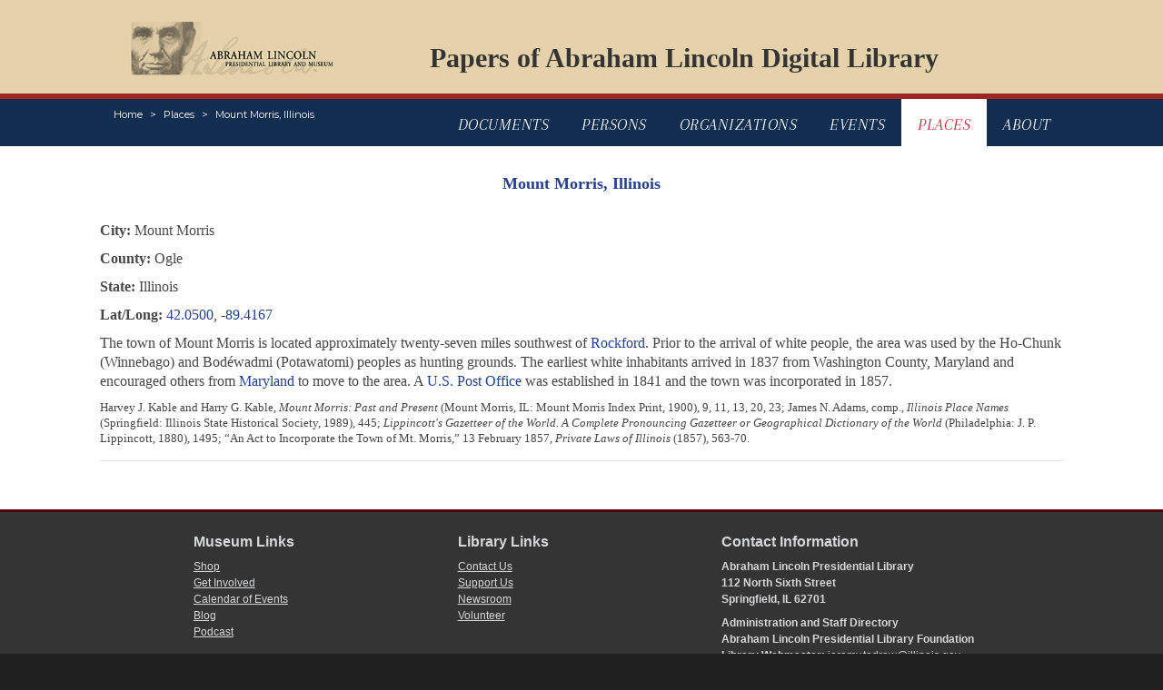

--- FILE ---
content_type: text/html; charset=UTF-8
request_url: https://papersofabrahamlincoln.org/places/x4012790
body_size: 3899
content:
<!DOCTYPE html>
<html lang="en">

<head>
    <meta charset="utf-8">
    <meta http-equiv="X-UA-Compatible" content="IE=edge">
    <meta name="viewport" content="width=device-width, initial-scale=1.0">

    <!-- CSRF Token -->
    <meta name="csrf-token" content="OOfuAMWxyofLGFduirfmzxdtyS8D61q05VyRi1wT">

    <title>Papers Of Abraham Lincoln</title>
    <meta name="keywords" content="abraham lincoln, president, papers, digital, library" />
    <meta name="description" content="The Papers of Abraham Lincoln is a documentary editing project dedicated to identifying, imaging, transcribing, annotating, and publishing online all documents written by or to Abraham Lincoln during his lifetime (1809-1865). " />

    <!-- Styles -->
    <link href="/css/main.css" rel="stylesheet">
    <link href="/css/transcription.css" rel="stylesheet">
    <link href="/css/bootstrap.css" rel="stylesheet">
    <link href="https://fonts.googleapis.com/css?family=Montserrat:400,400i,600,600i,700,700i" rel="stylesheet">
    <link href="https://fonts.googleapis.com/css?family=Arapey:400,400i" rel="stylesheet">

    <!-- Global site tag (gtag.js) - Google Analytics -->
    <script async src="https://www.googletagmanager.com/gtag/js?id=UA-161417670-1"></script>
    <script>
        window.dataLayer = window.dataLayer || [];

        function gtag() {
            dataLayer.push(arguments);
        }
        gtag('js', new Date());
        gtag('config', 'UA-161417670-1');
    </script>

    <!-- Standard JavaScript -->
    <script src="https://ajax.googleapis.com/ajax/libs/jquery/3.2.1/jquery.min.js" defer></script>
    <script src="https://cdnjs.cloudflare.com/ajax/libs/popper.js/1.12.3/umd/popper.min.js" integrity="sha384-vFJXuSJphROIrBnz7yo7oB41mKfc8JzQZiCq4NCceLEaO4IHwicKwpJf9c9IpFgh" crossorigin="anonymous" defer></script>
    <script src="https://maxcdn.bootstrapcdn.com/bootstrap/4.0.0-beta.2/js/bootstrap.min.js" integrity="sha384-alpBpkh1PFOepccYVYDB4do5UnbKysX5WZXm3XxPqe5iKTfUKjNkCk9SaVuEZflJ" crossorigin="anonymous" defer></script>

    <!-- Custom JavaScript -->
    <script src="/js/jquery.main.js" defer></script>
    <script src="/js/autocomplete.js" defer></script>

</head>

<body>
    <div id="wrapper">
        <header id="header" class="container">
			<nav class="navbar navbar-expand-md navbar-light">
                <div class="logo"><a href="https://www.illinois.gov/alplm"><img src="/images/logo.png" alt="Abraham Lincoln Presidential Library And Museum"></a></div>
                <div class="banner-title"><a href="/">Papers of Abraham Lincoln Digital Library</a></div>
			</nav>
		</header>
        <header class="sub-header">
            <div class="container">
                <div class="align-left">
                    <a href="#" class="menu-opener d-lg-none d-xl-none">menu</a>
                    <nav aria-label="breadcrumb" role="navigation">
                        <ol class="breadcrumb">
                            <li class="breadcrumb-item"><a href="/">Home</a></li>
                                                        <li class="breadcrumb-item"><a href="/places">Places</a></li>
                                                        <li class="breadcrumb-item"><a href="/places/x4012790">Mount Morris, Illinois</a></li>
                                                    </ol>
                    </nav>
                </div>
                <nav class="sub-nav">
                    <ul>
                        <li class="">
                            <a href="/">Documents</a>
                        </li>
                        <li class="">
                            <a href="/persons">Persons</a>
                        </li>
                        <li class="">
                            <a href="/organizations">Organizations</a>
                        </li>
                        <li class="">
                            <a href="/events">Events</a>
                        </li>
                        <li class="active">
                            <a href="/places">Places</a>
                        </li>
                        <li class="">
                            <a href="/about">About</a>
                        </li>
                    </ul>
                </nav>
            </div>
        </header>
        <main id="main">
            <div class="container main-container">
                
                <br />
                <br />
                				<div class="row">
					<section>
                        <article class="post">
                            <h2>
                                Mount Morris, Illinois
                                <br/>
                                <br/>
                            </h2>
                                                        <p>
                                <strong>City:</strong>
                                Mount Morris
                            </p>
                                                                                    <p>
                                <strong>County:</strong>
                                Ogle
                            </p>
                                                                                    <p>
                                <strong>State:</strong>
                                Illinois
                            </p>
                                                                                    <p>
                                <strong>Lat/Long:</strong>
                                <a href="https://www.google.com/maps/@?api=1&map_action=map&zoom=13&center=42.0500,-89.4167"
                                    target="_blank">42.0500, -89.4167</a>
                            </p>
                                                        <p>
                                <p>The town of Mount Morris is located approximately twenty-seven miles southwest of <a href="/places/x4012918">Rockford</a>. Prior to the arrival of white people, the area was used by the Ho-Chunk (Winnebago) and Bodéwadmi (Potawatomi) peoples as hunting grounds. The earliest white inhabitants arrived in 1837 from Washington County, Maryland and encouraged others from <a href="/places/x4012628">Maryland</a> to move to the area. A <a href="/organizations/PO38076">U.S. Post Office</a> was established in 1841 and the town was incorporated in 1857.</p> 
                            </p>
                            <p style="font-size: small;">
                                Harvey J. Kable and Harry G. Kable, <span style="font-style: italic;">Mount Morris: Past and Present</span> (Mount Morris, IL: Mount Morris Index Print, 1900), 9, 11, 13, 20, 23; James N. Adams, comp., <span style="font-style: italic;">Illinois Place Names</span> (Springfield: Illinois State Historical Society, 1989), 445; <span style="font-style: italic;">Lippincott's Gazetteer of the World. A Complete Pronouncing Gazetteer or Geographical Dictionary of the World</span>
(Philadelphia: J. P. Lippincott, 1880), 1495; “An Act to Incorporate the Town of Mt. Morris,” 13 February 1857, <span style="font-style: italic;">Private Laws of Illinois</span> (1857), 563-70.
                            </p>
                            <hr />
                            
                        </article>
					</section>
				</div>
            </div>
        </main>
        
        <footer id="footer" class="container">
			<div class="row footer-aside">
				<div class="col-12 col-xl-10 offset-xl-1">
					<div class="footer-columns">
						<nav class="nav-column">
							<h3>Museum Links</h3>
							<ul class="list-unstyled">
								<li><a href="https://shop.alplm.org/">Shop</a></li>
								<li><a href="https://www.illinois.gov/alplm/museum/involved/Pages/Default.aspx">Get Involved</a></li>
								<li><a href="https://www.illinois.gov/alplm/Pages/Calendar-events.aspx">Calendar of Events</a></li>
								<li><a href="https://alplm.tumblr.com/">Blog</a></li>
								<li><a href="https://www.illinois.gov/alplm/museum/Pages/Podcast.aspx">Podcast</a></li>
							</ul>
						</nav>
						<nav class="nav-column">
							<h3>Library Links</h3>
							<ul class="list-unstyled">
								<li><a href="https://www.illinois.gov/alplm/library/lincoln/Pages/PapersofAbrahamLincoln.aspx">Contact Us</a></li>
								<li><a href="https://www.illinois.gov/alplm/library/Pages/SupportUs.aspx">Support Us</a></li>
								<li><a href="https://www.illinois.gov/alplm/museum/About/news/Pages/default.aspx">Newsroom</a></li>
								<li><a href="https://www.illinois.gov/alplm/museum/involved/Pages/Volunteer.aspx">Volunteer</a></li>
							</ul>
						</nav>
						<div class="contact-column">
							<h3>Contact Information</h3>
							<address class="adres">
								<span class="d-block">Abraham Lincoln Presidential Library <br>112 North Sixth Street <br>Springfield, IL 62701</span>
							</address>
							<span class="d-block">Administration and Staff Directory</span>
							<span class="d-block">Abraham Lincoln Presidential Library Foundation</span>
							<span class="d-block">Library Webmaster: <a href="/cdn-cgi/l/email-protection#402a2532212d396e342524322f3700292c2c292e2f29336e272f36"><span class="__cf_email__" data-cfemail="aec4cbdccfc3d780dacbcadcc1d9eec7c2c2c7c0c1c7dd80c9c1d8">[email&#160;protected]</span></a></span>
						</div>
					</div>
					<div class="join-info">
						<h3>Join Us</h3>
						<ul class="social-networks">
	                		<li>
                                <a title="Abraham Lincoln Presidential Museum Youtube Channel" href="https://www.youtube.com/user/PresLincolnMuseum" target="_blank">
                                    <img id="youtubebtn" alt="You Tube" src="/images/youtubeFade.png" /></a> 
                            </li>
                            <li>
                                <a title="Abraham Lincoln Presidential Museum Twitter" href="https://www.twitter.com/ALPLM" target="_blank">
                                    <img id="twitterbtn" alt="Follow us on Twitter" src="/images/TwitterFade.png" /></a>
                            </li>
                            <li>
                                <a title="Abraham Lincoln Presidential Museum Facebook Page" href="https://www.facebook.com/lincoln.museum" target="_blank">
                                    <img id="facebookbtn" alt="Join us on Facebook" src="/images/FacebookFade.png" /></a> 
                            </li>
                            <li>
                                <a title="Abraham Lincoln Presidential Museum on Pinterest" href="https://www.pinterest.com/alplm/" target="_blank">
                                    <img id="pinterestbtn" alt="RSS Feed" src="/images/Pinterest.png" /></a> 
                            </li>
                            <li>
                                <a title="Abraham Lincoln Presidential Museum on Instragram" href="https://www.instagram.com/lincolnmuseum/" target="_blank">
                                    <img id="instragrambtn" alt="Instragram" src="/images/Instagram.png" /></a>
                            </li>
                        </ul>
					</div>
				</div>
			</div>
			<div class="row footer">
				<div class="col-12 col-md-8 col-lg-8 col-xl-6 offset-xl-1">
					<div class="logo"><a href="#"><img src="/images/logo2.png" alt="IllinoisGov"></a></div>
					<ul class="footer-nav">
						<li><i class="icon-circle-half"></i><a href="http://www.dhs.state.il.us/page.aspx?item=32765">Web Accessibility</a></li>
						<li><i class="icon-phone"></i><a href="https://cmsapps.illinois.gov/TeleDirectory">State Phone Directory</a></li>
						<li><i class="icon-agencies"></i><a href="https://www2.illinois.gov/agencies">State Agencies</a></li>
						<li><i class="icon-profile"></i><a href="https://www2.illinois.gov/Pages/About/Privacy.aspx">Illinois privacy Info</a></li>
					</ul>
				</div>
				<div class="col-12 col-md-4 col-lg-4 col-xl-4 offset-xl-1">
					<div class="copy-right">
						<span class="d-block"><a href="https://www.illinois.gov/gov">J. B. Pritzker, Governor</a></span>
						<span class="d-block"><strong class="copy">&copy;</strong> 2018 <a href="https://www2.illinois.gov/">State of Illinois</a></span>
					</div>
				</div>
			</div>
		</footer>
    </div>
<script data-cfasync="false" src="/cdn-cgi/scripts/5c5dd728/cloudflare-static/email-decode.min.js"></script><script defer src="https://static.cloudflareinsights.com/beacon.min.js/vcd15cbe7772f49c399c6a5babf22c1241717689176015" integrity="sha512-ZpsOmlRQV6y907TI0dKBHq9Md29nnaEIPlkf84rnaERnq6zvWvPUqr2ft8M1aS28oN72PdrCzSjY4U6VaAw1EQ==" data-cf-beacon='{"version":"2024.11.0","token":"16d3513afc1645b8b4315d37cc096708","r":1,"server_timing":{"name":{"cfCacheStatus":true,"cfEdge":true,"cfExtPri":true,"cfL4":true,"cfOrigin":true,"cfSpeedBrain":true},"location_startswith":null}}' crossorigin="anonymous"></script>
</body>

</html>
